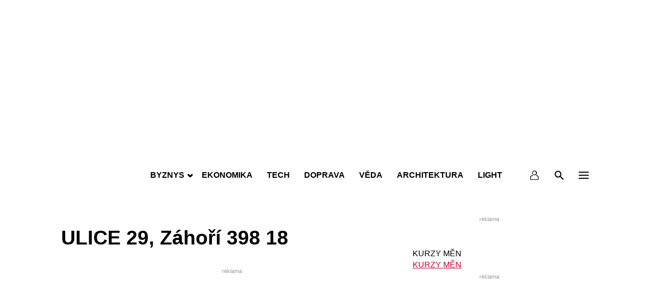

--- FILE ---
content_type: text/html; charset=utf-8
request_url: https://www.google.com/recaptcha/api2/aframe
body_size: 269
content:
<!DOCTYPE HTML><html><head><meta http-equiv="content-type" content="text/html; charset=UTF-8"></head><body><script nonce="CRrd2JYYMUTP4LhLTB-KIQ">/** Anti-fraud and anti-abuse applications only. See google.com/recaptcha */ try{var clients={'sodar':'https://pagead2.googlesyndication.com/pagead/sodar?'};window.addEventListener("message",function(a){try{if(a.source===window.parent){var b=JSON.parse(a.data);var c=clients[b['id']];if(c){var d=document.createElement('img');d.src=c+b['params']+'&rc='+(localStorage.getItem("rc::a")?sessionStorage.getItem("rc::b"):"");window.document.body.appendChild(d);sessionStorage.setItem("rc::e",parseInt(sessionStorage.getItem("rc::e")||0)+1);localStorage.setItem("rc::h",'1768355193102');}}}catch(b){}});window.parent.postMessage("_grecaptcha_ready", "*");}catch(b){}</script></body></html>